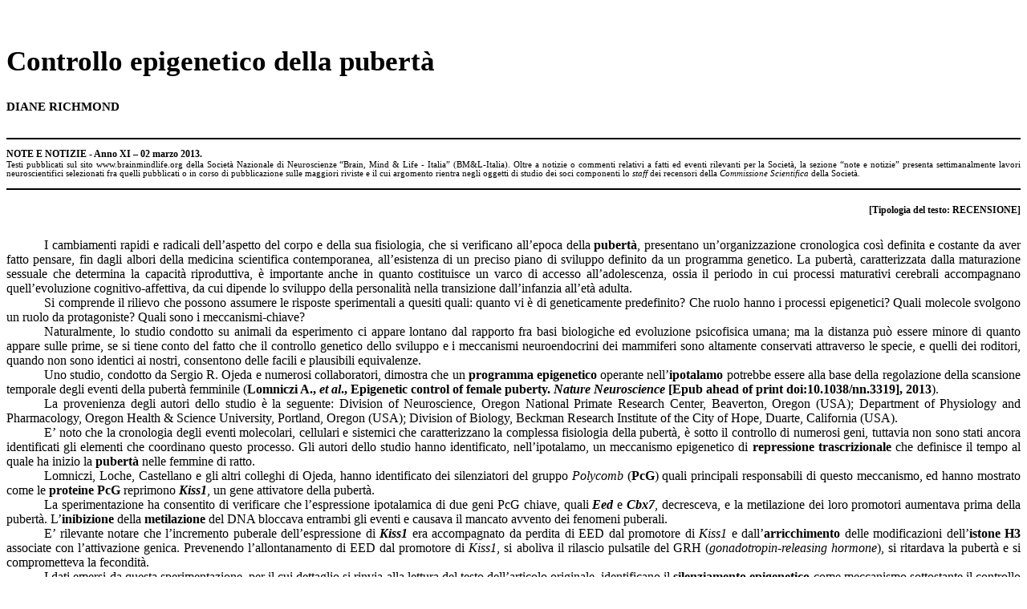

--- FILE ---
content_type: text/html
request_url: http://brainmindlife.org/20130302-puberta.htm
body_size: 8463
content:
<html xmlns:v="urn:schemas-microsoft-com:vml"
xmlns:o="urn:schemas-microsoft-com:office:office"
xmlns:w="urn:schemas-microsoft-com:office:word"
xmlns:m="http://schemas.microsoft.com/office/2004/12/omml"
xmlns="http://www.w3.org/TR/REC-html40">

<head>
<meta http-equiv=Content-Type content="text/html; charset=windows-1252">
<meta name=ProgId content=Word.Document>
<meta name=Generator content="Microsoft Word 14">
<meta name=Originator content="Microsoft Word 14">
<link rel=File-List href="20130302-puberta_file/filelist.xml">
<!--[if gte mso 9]><xml>
 <o:DocumentProperties>
  <o:Revision>2</o:Revision>
  <o:TotalTime>208</o:TotalTime>
  <o:Created>2013-03-01T23:46:00Z</o:Created>
  <o:LastSaved>2013-03-01T23:46:00Z</o:LastSaved>
  <o:Pages>2</o:Pages>
  <o:Words>731</o:Words>
  <o:Characters>4170</o:Characters>
  <o:Lines>34</o:Lines>
  <o:Paragraphs>9</o:Paragraphs>
  <o:CharactersWithSpaces>4892</o:CharactersWithSpaces>
  <o:Version>14.00</o:Version>
 </o:DocumentProperties>
 <o:OfficeDocumentSettings>
  <o:TargetScreenSize>800x600</o:TargetScreenSize>
 </o:OfficeDocumentSettings>
</xml><![endif]-->
<link rel=themeData href="20130302-puberta_file/themedata.thmx">
<link rel=colorSchemeMapping href="20130302-puberta_file/colorschememapping.xml">
<!--[if gte mso 9]><xml>
 <w:WordDocument>
  <w:SpellingState>Clean</w:SpellingState>
  <w:TrackMoves>false</w:TrackMoves>
  <w:TrackFormatting/>
  <w:HyphenationZone>14</w:HyphenationZone>
  <w:PunctuationKerning/>
  <w:ValidateAgainstSchemas/>
  <w:SaveIfXMLInvalid>false</w:SaveIfXMLInvalid>
  <w:IgnoreMixedContent>false</w:IgnoreMixedContent>
  <w:AlwaysShowPlaceholderText>false</w:AlwaysShowPlaceholderText>
  <w:DoNotPromoteQF/>
  <w:LidThemeOther>IT</w:LidThemeOther>
  <w:LidThemeAsian>X-NONE</w:LidThemeAsian>
  <w:LidThemeComplexScript>X-NONE</w:LidThemeComplexScript>
  <w:Compatibility>
   <w:BreakWrappedTables/>
   <w:SnapToGridInCell/>
   <w:WrapTextWithPunct/>
   <w:UseAsianBreakRules/>
   <w:DontGrowAutofit/>
   <w:DontUseIndentAsNumberingTabStop/>
   <w:FELineBreak11/>
   <w:WW11IndentRules/>
   <w:DontAutofitConstrainedTables/>
   <w:AutofitLikeWW11/>
   <w:HangulWidthLikeWW11/>
   <w:UseNormalStyleForList/>
   <w:DontVertAlignCellWithSp/>
   <w:DontBreakConstrainedForcedTables/>
   <w:DontVertAlignInTxbx/>
   <w:Word11KerningPairs/>
   <w:CachedColBalance/>
  </w:Compatibility>
  <w:BrowserLevel>MicrosoftInternetExplorer4</w:BrowserLevel>
  <m:mathPr>
   <m:mathFont m:val="Cambria Math"/>
   <m:brkBin m:val="before"/>
   <m:brkBinSub m:val="&#45;-"/>
   <m:smallFrac m:val="off"/>
   <m:dispDef/>
   <m:lMargin m:val="0"/>
   <m:rMargin m:val="0"/>
   <m:defJc m:val="centerGroup"/>
   <m:wrapIndent m:val="1440"/>
   <m:intLim m:val="subSup"/>
   <m:naryLim m:val="undOvr"/>
  </m:mathPr></w:WordDocument>
</xml><![endif]--><!--[if gte mso 9]><xml>
 <w:LatentStyles DefLockedState="false" DefUnhideWhenUsed="true"
  DefSemiHidden="true" DefQFormat="false" DefPriority="99"
  LatentStyleCount="267">
  <w:LsdException Locked="false" Priority="0" SemiHidden="false"
   UnhideWhenUsed="false" QFormat="true" Name="Normal"/>
  <w:LsdException Locked="false" Priority="0" SemiHidden="false"
   UnhideWhenUsed="false" QFormat="true" Name="heading 1"/>
  <w:LsdException Locked="false" Priority="9" QFormat="true" Name="heading 2"/>
  <w:LsdException Locked="false" Priority="9" QFormat="true" Name="heading 3"/>
  <w:LsdException Locked="false" Priority="9" QFormat="true" Name="heading 4"/>
  <w:LsdException Locked="false" Priority="9" QFormat="true" Name="heading 5"/>
  <w:LsdException Locked="false" Priority="9" QFormat="true" Name="heading 6"/>
  <w:LsdException Locked="false" Priority="9" QFormat="true" Name="heading 7"/>
  <w:LsdException Locked="false" Priority="9" QFormat="true" Name="heading 8"/>
  <w:LsdException Locked="false" Priority="9" QFormat="true" Name="heading 9"/>
  <w:LsdException Locked="false" Priority="39" Name="toc 1"/>
  <w:LsdException Locked="false" Priority="39" Name="toc 2"/>
  <w:LsdException Locked="false" Priority="39" Name="toc 3"/>
  <w:LsdException Locked="false" Priority="39" Name="toc 4"/>
  <w:LsdException Locked="false" Priority="39" Name="toc 5"/>
  <w:LsdException Locked="false" Priority="39" Name="toc 6"/>
  <w:LsdException Locked="false" Priority="39" Name="toc 7"/>
  <w:LsdException Locked="false" Priority="39" Name="toc 8"/>
  <w:LsdException Locked="false" Priority="39" Name="toc 9"/>
  <w:LsdException Locked="false" Priority="35" QFormat="true" Name="caption"/>
  <w:LsdException Locked="false" Priority="10" SemiHidden="false"
   UnhideWhenUsed="false" QFormat="true" Name="Title"/>
  <w:LsdException Locked="false" Priority="1" Name="Default Paragraph Font"/>
  <w:LsdException Locked="false" Priority="0" Name="Body Text"/>
  <w:LsdException Locked="false" Priority="11" SemiHidden="false"
   UnhideWhenUsed="false" QFormat="true" Name="Subtitle"/>
  <w:LsdException Locked="false" Priority="0" Name="Hyperlink"/>
  <w:LsdException Locked="false" Priority="22" SemiHidden="false"
   UnhideWhenUsed="false" QFormat="true" Name="Strong"/>
  <w:LsdException Locked="false" Priority="20" SemiHidden="false"
   UnhideWhenUsed="false" QFormat="true" Name="Emphasis"/>
  <w:LsdException Locked="false" Priority="59" SemiHidden="false"
   UnhideWhenUsed="false" Name="Table Grid"/>
  <w:LsdException Locked="false" UnhideWhenUsed="false" Name="Placeholder Text"/>
  <w:LsdException Locked="false" Priority="1" SemiHidden="false"
   UnhideWhenUsed="false" QFormat="true" Name="No Spacing"/>
  <w:LsdException Locked="false" Priority="60" SemiHidden="false"
   UnhideWhenUsed="false" Name="Light Shading"/>
  <w:LsdException Locked="false" Priority="61" SemiHidden="false"
   UnhideWhenUsed="false" Name="Light List"/>
  <w:LsdException Locked="false" Priority="62" SemiHidden="false"
   UnhideWhenUsed="false" Name="Light Grid"/>
  <w:LsdException Locked="false" Priority="63" SemiHidden="false"
   UnhideWhenUsed="false" Name="Medium Shading 1"/>
  <w:LsdException Locked="false" Priority="64" SemiHidden="false"
   UnhideWhenUsed="false" Name="Medium Shading 2"/>
  <w:LsdException Locked="false" Priority="65" SemiHidden="false"
   UnhideWhenUsed="false" Name="Medium List 1"/>
  <w:LsdException Locked="false" Priority="66" SemiHidden="false"
   UnhideWhenUsed="false" Name="Medium List 2"/>
  <w:LsdException Locked="false" Priority="67" SemiHidden="false"
   UnhideWhenUsed="false" Name="Medium Grid 1"/>
  <w:LsdException Locked="false" Priority="68" SemiHidden="false"
   UnhideWhenUsed="false" Name="Medium Grid 2"/>
  <w:LsdException Locked="false" Priority="69" SemiHidden="false"
   UnhideWhenUsed="false" Name="Medium Grid 3"/>
  <w:LsdException Locked="false" Priority="70" SemiHidden="false"
   UnhideWhenUsed="false" Name="Dark List"/>
  <w:LsdException Locked="false" Priority="71" SemiHidden="false"
   UnhideWhenUsed="false" Name="Colorful Shading"/>
  <w:LsdException Locked="false" Priority="72" SemiHidden="false"
   UnhideWhenUsed="false" Name="Colorful List"/>
  <w:LsdException Locked="false" Priority="73" SemiHidden="false"
   UnhideWhenUsed="false" Name="Colorful Grid"/>
  <w:LsdException Locked="false" Priority="60" SemiHidden="false"
   UnhideWhenUsed="false" Name="Light Shading Accent 1"/>
  <w:LsdException Locked="false" Priority="61" SemiHidden="false"
   UnhideWhenUsed="false" Name="Light List Accent 1"/>
  <w:LsdException Locked="false" Priority="62" SemiHidden="false"
   UnhideWhenUsed="false" Name="Light Grid Accent 1"/>
  <w:LsdException Locked="false" Priority="63" SemiHidden="false"
   UnhideWhenUsed="false" Name="Medium Shading 1 Accent 1"/>
  <w:LsdException Locked="false" Priority="64" SemiHidden="false"
   UnhideWhenUsed="false" Name="Medium Shading 2 Accent 1"/>
  <w:LsdException Locked="false" Priority="65" SemiHidden="false"
   UnhideWhenUsed="false" Name="Medium List 1 Accent 1"/>
  <w:LsdException Locked="false" UnhideWhenUsed="false" Name="Revision"/>
  <w:LsdException Locked="false" Priority="34" SemiHidden="false"
   UnhideWhenUsed="false" QFormat="true" Name="List Paragraph"/>
  <w:LsdException Locked="false" Priority="29" SemiHidden="false"
   UnhideWhenUsed="false" QFormat="true" Name="Quote"/>
  <w:LsdException Locked="false" Priority="30" SemiHidden="false"
   UnhideWhenUsed="false" QFormat="true" Name="Intense Quote"/>
  <w:LsdException Locked="false" Priority="66" SemiHidden="false"
   UnhideWhenUsed="false" Name="Medium List 2 Accent 1"/>
  <w:LsdException Locked="false" Priority="67" SemiHidden="false"
   UnhideWhenUsed="false" Name="Medium Grid 1 Accent 1"/>
  <w:LsdException Locked="false" Priority="68" SemiHidden="false"
   UnhideWhenUsed="false" Name="Medium Grid 2 Accent 1"/>
  <w:LsdException Locked="false" Priority="69" SemiHidden="false"
   UnhideWhenUsed="false" Name="Medium Grid 3 Accent 1"/>
  <w:LsdException Locked="false" Priority="70" SemiHidden="false"
   UnhideWhenUsed="false" Name="Dark List Accent 1"/>
  <w:LsdException Locked="false" Priority="71" SemiHidden="false"
   UnhideWhenUsed="false" Name="Colorful Shading Accent 1"/>
  <w:LsdException Locked="false" Priority="72" SemiHidden="false"
   UnhideWhenUsed="false" Name="Colorful List Accent 1"/>
  <w:LsdException Locked="false" Priority="73" SemiHidden="false"
   UnhideWhenUsed="false" Name="Colorful Grid Accent 1"/>
  <w:LsdException Locked="false" Priority="60" SemiHidden="false"
   UnhideWhenUsed="false" Name="Light Shading Accent 2"/>
  <w:LsdException Locked="false" Priority="61" SemiHidden="false"
   UnhideWhenUsed="false" Name="Light List Accent 2"/>
  <w:LsdException Locked="false" Priority="62" SemiHidden="false"
   UnhideWhenUsed="false" Name="Light Grid Accent 2"/>
  <w:LsdException Locked="false" Priority="63" SemiHidden="false"
   UnhideWhenUsed="false" Name="Medium Shading 1 Accent 2"/>
  <w:LsdException Locked="false" Priority="64" SemiHidden="false"
   UnhideWhenUsed="false" Name="Medium Shading 2 Accent 2"/>
  <w:LsdException Locked="false" Priority="65" SemiHidden="false"
   UnhideWhenUsed="false" Name="Medium List 1 Accent 2"/>
  <w:LsdException Locked="false" Priority="66" SemiHidden="false"
   UnhideWhenUsed="false" Name="Medium List 2 Accent 2"/>
  <w:LsdException Locked="false" Priority="67" SemiHidden="false"
   UnhideWhenUsed="false" Name="Medium Grid 1 Accent 2"/>
  <w:LsdException Locked="false" Priority="68" SemiHidden="false"
   UnhideWhenUsed="false" Name="Medium Grid 2 Accent 2"/>
  <w:LsdException Locked="false" Priority="69" SemiHidden="false"
   UnhideWhenUsed="false" Name="Medium Grid 3 Accent 2"/>
  <w:LsdException Locked="false" Priority="70" SemiHidden="false"
   UnhideWhenUsed="false" Name="Dark List Accent 2"/>
  <w:LsdException Locked="false" Priority="71" SemiHidden="false"
   UnhideWhenUsed="false" Name="Colorful Shading Accent 2"/>
  <w:LsdException Locked="false" Priority="72" SemiHidden="false"
   UnhideWhenUsed="false" Name="Colorful List Accent 2"/>
  <w:LsdException Locked="false" Priority="73" SemiHidden="false"
   UnhideWhenUsed="false" Name="Colorful Grid Accent 2"/>
  <w:LsdException Locked="false" Priority="60" SemiHidden="false"
   UnhideWhenUsed="false" Name="Light Shading Accent 3"/>
  <w:LsdException Locked="false" Priority="61" SemiHidden="false"
   UnhideWhenUsed="false" Name="Light List Accent 3"/>
  <w:LsdException Locked="false" Priority="62" SemiHidden="false"
   UnhideWhenUsed="false" Name="Light Grid Accent 3"/>
  <w:LsdException Locked="false" Priority="63" SemiHidden="false"
   UnhideWhenUsed="false" Name="Medium Shading 1 Accent 3"/>
  <w:LsdException Locked="false" Priority="64" SemiHidden="false"
   UnhideWhenUsed="false" Name="Medium Shading 2 Accent 3"/>
  <w:LsdException Locked="false" Priority="65" SemiHidden="false"
   UnhideWhenUsed="false" Name="Medium List 1 Accent 3"/>
  <w:LsdException Locked="false" Priority="66" SemiHidden="false"
   UnhideWhenUsed="false" Name="Medium List 2 Accent 3"/>
  <w:LsdException Locked="false" Priority="67" SemiHidden="false"
   UnhideWhenUsed="false" Name="Medium Grid 1 Accent 3"/>
  <w:LsdException Locked="false" Priority="68" SemiHidden="false"
   UnhideWhenUsed="false" Name="Medium Grid 2 Accent 3"/>
  <w:LsdException Locked="false" Priority="69" SemiHidden="false"
   UnhideWhenUsed="false" Name="Medium Grid 3 Accent 3"/>
  <w:LsdException Locked="false" Priority="70" SemiHidden="false"
   UnhideWhenUsed="false" Name="Dark List Accent 3"/>
  <w:LsdException Locked="false" Priority="71" SemiHidden="false"
   UnhideWhenUsed="false" Name="Colorful Shading Accent 3"/>
  <w:LsdException Locked="false" Priority="72" SemiHidden="false"
   UnhideWhenUsed="false" Name="Colorful List Accent 3"/>
  <w:LsdException Locked="false" Priority="73" SemiHidden="false"
   UnhideWhenUsed="false" Name="Colorful Grid Accent 3"/>
  <w:LsdException Locked="false" Priority="60" SemiHidden="false"
   UnhideWhenUsed="false" Name="Light Shading Accent 4"/>
  <w:LsdException Locked="false" Priority="61" SemiHidden="false"
   UnhideWhenUsed="false" Name="Light List Accent 4"/>
  <w:LsdException Locked="false" Priority="62" SemiHidden="false"
   UnhideWhenUsed="false" Name="Light Grid Accent 4"/>
  <w:LsdException Locked="false" Priority="63" SemiHidden="false"
   UnhideWhenUsed="false" Name="Medium Shading 1 Accent 4"/>
  <w:LsdException Locked="false" Priority="64" SemiHidden="false"
   UnhideWhenUsed="false" Name="Medium Shading 2 Accent 4"/>
  <w:LsdException Locked="false" Priority="65" SemiHidden="false"
   UnhideWhenUsed="false" Name="Medium List 1 Accent 4"/>
  <w:LsdException Locked="false" Priority="66" SemiHidden="false"
   UnhideWhenUsed="false" Name="Medium List 2 Accent 4"/>
  <w:LsdException Locked="false" Priority="67" SemiHidden="false"
   UnhideWhenUsed="false" Name="Medium Grid 1 Accent 4"/>
  <w:LsdException Locked="false" Priority="68" SemiHidden="false"
   UnhideWhenUsed="false" Name="Medium Grid 2 Accent 4"/>
  <w:LsdException Locked="false" Priority="69" SemiHidden="false"
   UnhideWhenUsed="false" Name="Medium Grid 3 Accent 4"/>
  <w:LsdException Locked="false" Priority="70" SemiHidden="false"
   UnhideWhenUsed="false" Name="Dark List Accent 4"/>
  <w:LsdException Locked="false" Priority="71" SemiHidden="false"
   UnhideWhenUsed="false" Name="Colorful Shading Accent 4"/>
  <w:LsdException Locked="false" Priority="72" SemiHidden="false"
   UnhideWhenUsed="false" Name="Colorful List Accent 4"/>
  <w:LsdException Locked="false" Priority="73" SemiHidden="false"
   UnhideWhenUsed="false" Name="Colorful Grid Accent 4"/>
  <w:LsdException Locked="false" Priority="60" SemiHidden="false"
   UnhideWhenUsed="false" Name="Light Shading Accent 5"/>
  <w:LsdException Locked="false" Priority="61" SemiHidden="false"
   UnhideWhenUsed="false" Name="Light List Accent 5"/>
  <w:LsdException Locked="false" Priority="62" SemiHidden="false"
   UnhideWhenUsed="false" Name="Light Grid Accent 5"/>
  <w:LsdException Locked="false" Priority="63" SemiHidden="false"
   UnhideWhenUsed="false" Name="Medium Shading 1 Accent 5"/>
  <w:LsdException Locked="false" Priority="64" SemiHidden="false"
   UnhideWhenUsed="false" Name="Medium Shading 2 Accent 5"/>
  <w:LsdException Locked="false" Priority="65" SemiHidden="false"
   UnhideWhenUsed="false" Name="Medium List 1 Accent 5"/>
  <w:LsdException Locked="false" Priority="66" SemiHidden="false"
   UnhideWhenUsed="false" Name="Medium List 2 Accent 5"/>
  <w:LsdException Locked="false" Priority="67" SemiHidden="false"
   UnhideWhenUsed="false" Name="Medium Grid 1 Accent 5"/>
  <w:LsdException Locked="false" Priority="68" SemiHidden="false"
   UnhideWhenUsed="false" Name="Medium Grid 2 Accent 5"/>
  <w:LsdException Locked="false" Priority="69" SemiHidden="false"
   UnhideWhenUsed="false" Name="Medium Grid 3 Accent 5"/>
  <w:LsdException Locked="false" Priority="70" SemiHidden="false"
   UnhideWhenUsed="false" Name="Dark List Accent 5"/>
  <w:LsdException Locked="false" Priority="71" SemiHidden="false"
   UnhideWhenUsed="false" Name="Colorful Shading Accent 5"/>
  <w:LsdException Locked="false" Priority="72" SemiHidden="false"
   UnhideWhenUsed="false" Name="Colorful List Accent 5"/>
  <w:LsdException Locked="false" Priority="73" SemiHidden="false"
   UnhideWhenUsed="false" Name="Colorful Grid Accent 5"/>
  <w:LsdException Locked="false" Priority="60" SemiHidden="false"
   UnhideWhenUsed="false" Name="Light Shading Accent 6"/>
  <w:LsdException Locked="false" Priority="61" SemiHidden="false"
   UnhideWhenUsed="false" Name="Light List Accent 6"/>
  <w:LsdException Locked="false" Priority="62" SemiHidden="false"
   UnhideWhenUsed="false" Name="Light Grid Accent 6"/>
  <w:LsdException Locked="false" Priority="63" SemiHidden="false"
   UnhideWhenUsed="false" Name="Medium Shading 1 Accent 6"/>
  <w:LsdException Locked="false" Priority="64" SemiHidden="false"
   UnhideWhenUsed="false" Name="Medium Shading 2 Accent 6"/>
  <w:LsdException Locked="false" Priority="65" SemiHidden="false"
   UnhideWhenUsed="false" Name="Medium List 1 Accent 6"/>
  <w:LsdException Locked="false" Priority="66" SemiHidden="false"
   UnhideWhenUsed="false" Name="Medium List 2 Accent 6"/>
  <w:LsdException Locked="false" Priority="67" SemiHidden="false"
   UnhideWhenUsed="false" Name="Medium Grid 1 Accent 6"/>
  <w:LsdException Locked="false" Priority="68" SemiHidden="false"
   UnhideWhenUsed="false" Name="Medium Grid 2 Accent 6"/>
  <w:LsdException Locked="false" Priority="69" SemiHidden="false"
   UnhideWhenUsed="false" Name="Medium Grid 3 Accent 6"/>
  <w:LsdException Locked="false" Priority="70" SemiHidden="false"
   UnhideWhenUsed="false" Name="Dark List Accent 6"/>
  <w:LsdException Locked="false" Priority="71" SemiHidden="false"
   UnhideWhenUsed="false" Name="Colorful Shading Accent 6"/>
  <w:LsdException Locked="false" Priority="72" SemiHidden="false"
   UnhideWhenUsed="false" Name="Colorful List Accent 6"/>
  <w:LsdException Locked="false" Priority="73" SemiHidden="false"
   UnhideWhenUsed="false" Name="Colorful Grid Accent 6"/>
  <w:LsdException Locked="false" Priority="19" SemiHidden="false"
   UnhideWhenUsed="false" QFormat="true" Name="Subtle Emphasis"/>
  <w:LsdException Locked="false" Priority="21" SemiHidden="false"
   UnhideWhenUsed="false" QFormat="true" Name="Intense Emphasis"/>
  <w:LsdException Locked="false" Priority="31" SemiHidden="false"
   UnhideWhenUsed="false" QFormat="true" Name="Subtle Reference"/>
  <w:LsdException Locked="false" Priority="32" SemiHidden="false"
   UnhideWhenUsed="false" QFormat="true" Name="Intense Reference"/>
  <w:LsdException Locked="false" Priority="33" SemiHidden="false"
   UnhideWhenUsed="false" QFormat="true" Name="Book Title"/>
  <w:LsdException Locked="false" Priority="37" Name="Bibliography"/>
  <w:LsdException Locked="false" Priority="39" QFormat="true" Name="TOC Heading"/>
 </w:LatentStyles>
</xml><![endif]-->
<style>
<!--
 /* Font Definitions */
 @font-face
	{font-family:Calibri;
	panose-1:2 15 5 2 2 2 4 3 2 4;
	mso-font-charset:0;
	mso-generic-font-family:swiss;
	mso-font-pitch:variable;
	mso-font-signature:-536870145 1073786111 1 0 415 0;}
@font-face
	{font-family:"Engravers MT";
	mso-font-charset:0;
	mso-generic-font-family:roman;
	mso-font-pitch:variable;
	mso-font-signature:3 0 0 0 1 0;}
 /* Style Definitions */
 p.MsoNormal, li.MsoNormal, div.MsoNormal
	{mso-style-unhide:no;
	mso-style-qformat:yes;
	mso-style-parent:"";
	margin:0cm;
	margin-bottom:.0001pt;
	mso-pagination:widow-orphan;
	font-size:12.0pt;
	font-family:"Times New Roman","serif";
	mso-fareast-font-family:"Times New Roman";
	mso-bidi-font-family:"Times New Roman";}
h1
	{mso-style-unhide:no;
	mso-style-qformat:yes;
	mso-style-link:"Titolo 1 Carattere";
	mso-style-next:Normale;
	margin:0cm;
	margin-bottom:.0001pt;
	text-align:right;
	text-indent:36.0pt;
	mso-pagination:widow-orphan;
	page-break-after:avoid;
	mso-outline-level:1;
	font-size:12.0pt;
	font-family:"Times New Roman","serif";
	mso-fareast-font-family:"Times New Roman";
	color:navy;
	mso-font-kerning:0pt;
	font-style:italic;}
p.MsoBodyText, li.MsoBodyText, div.MsoBodyText
	{mso-style-noshow:yes;
	mso-style-unhide:no;
	mso-style-link:"Corpo del testo Carattere";
	margin:0cm;
	margin-bottom:.0001pt;
	text-align:center;
	mso-pagination:widow-orphan;
	font-size:26.0pt;
	mso-bidi-font-size:12.0pt;
	font-family:"Engravers MT","serif";
	mso-fareast-font-family:"Times New Roman";
	mso-bidi-font-family:"Times New Roman";
	color:navy;
	mso-ansi-language:EN-GB;
	font-weight:bold;}
p.MsoBodyTextIndent, li.MsoBodyTextIndent, div.MsoBodyTextIndent
	{mso-style-priority:99;
	mso-style-unhide:no;
	mso-style-link:"Rientro corpo del testo Carattere";
	margin:0cm;
	margin-bottom:.0001pt;
	text-align:justify;
	text-indent:36.0pt;
	mso-pagination:widow-orphan;
	font-size:12.0pt;
	font-family:"Times New Roman","serif";
	mso-fareast-font-family:"Times New Roman";
	mso-bidi-font-family:"Times New Roman";
	color:navy;
	font-weight:bold;}
a:link, span.MsoHyperlink
	{mso-style-noshow:yes;
	mso-style-unhide:no;
	color:blue;
	text-decoration:underline;
	text-underline:single;}
a:visited, span.MsoHyperlinkFollowed
	{mso-style-noshow:yes;
	mso-style-priority:99;
	color:purple;
	mso-themecolor:followedhyperlink;
	text-decoration:underline;
	text-underline:single;}
span.Titolo1Carattere
	{mso-style-name:"Titolo 1 Carattere";
	mso-style-unhide:no;
	mso-style-locked:yes;
	mso-style-link:"Titolo 1";
	mso-ansi-font-size:12.0pt;
	mso-bidi-font-size:12.0pt;
	font-family:"Times New Roman","serif";
	mso-ascii-font-family:"Times New Roman";
	mso-fareast-font-family:"Times New Roman";
	mso-hansi-font-family:"Times New Roman";
	mso-bidi-font-family:"Times New Roman";
	color:navy;
	mso-fareast-language:IT;
	font-weight:bold;
	font-style:italic;}
span.CorpodeltestoCarattere
	{mso-style-name:"Corpo del testo Carattere";
	mso-style-noshow:yes;
	mso-style-unhide:no;
	mso-style-locked:yes;
	mso-style-link:"Corpo del testo";
	mso-ansi-font-size:26.0pt;
	mso-bidi-font-size:12.0pt;
	font-family:"Engravers MT","serif";
	mso-ascii-font-family:"Engravers MT";
	mso-fareast-font-family:"Times New Roman";
	mso-hansi-font-family:"Engravers MT";
	mso-bidi-font-family:"Times New Roman";
	color:navy;
	mso-ansi-language:EN-GB;
	mso-fareast-language:IT;
	font-weight:bold;}
span.RientrocorpodeltestoCarattere
	{mso-style-name:"Rientro corpo del testo Carattere";
	mso-style-priority:99;
	mso-style-unhide:no;
	mso-style-locked:yes;
	mso-style-link:"Rientro corpo del testo";
	mso-ansi-font-size:12.0pt;
	mso-bidi-font-size:12.0pt;
	font-family:"Times New Roman","serif";
	mso-ascii-font-family:"Times New Roman";
	mso-fareast-font-family:"Times New Roman";
	mso-hansi-font-family:"Times New Roman";
	mso-bidi-font-family:"Times New Roman";
	color:navy;
	mso-fareast-language:IT;
	font-weight:bold;}
span.SpellE
	{mso-style-name:"";
	mso-spl-e:yes;}
.MsoChpDefault
	{mso-style-type:export-only;
	mso-default-props:yes;
	mso-ascii-font-family:Calibri;
	mso-fareast-font-family:Calibri;
	mso-hansi-font-family:Calibri;}
 /* Page Definitions */
 @page
	{mso-footnote-separator:url("20130302-puberta_file/header.htm") fs;
	mso-footnote-continuation-separator:url("20130302-puberta_file/header.htm") fcs;
	mso-endnote-separator:url("20130302-puberta_file/header.htm") es;
	mso-endnote-continuation-separator:url("20130302-puberta_file/header.htm") ecs;}
@page WordSection1
	{size:595.3pt 841.9pt;
	margin:70.85pt 2.0cm 2.0cm 2.0cm;
	mso-header-margin:35.4pt;
	mso-footer-margin:35.4pt;
	mso-paper-source:0;}
div.WordSection1
	{page:WordSection1;}
-->
</style>
<!--[if gte mso 10]>
<style>
 /* Style Definitions */
 table.MsoNormalTable
	{mso-style-name:"Tabella normale";
	mso-tstyle-rowband-size:0;
	mso-tstyle-colband-size:0;
	mso-style-noshow:yes;
	mso-style-priority:99;
	mso-style-qformat:yes;
	mso-style-parent:"";
	mso-padding-alt:0cm 5.4pt 0cm 5.4pt;
	mso-para-margin:0cm;
	mso-para-margin-bottom:.0001pt;
	mso-pagination:widow-orphan;
	font-size:10.0pt;
	font-family:"Calibri","sans-serif";}
</style>
<![endif]--><!--[if gte mso 9]><xml>
 <o:shapedefaults v:ext="edit" spidmax="2050"/>
</xml><![endif]--><!--[if gte mso 9]><xml>
 <o:shapelayout v:ext="edit">
  <o:idmap v:ext="edit" data="1"/>
 </o:shapelayout></xml><![endif]-->
</head>

<body lang=IT link=blue vlink=purple style='tab-interval:35.4pt'>

<div class=WordSection1>

<p class=MsoBodyText align=left style='text-align:left'><span style='font-size:
9.0pt;font-family:"Times New Roman","serif";color:windowtext;mso-ansi-language:
IT'><o:p>&nbsp;</o:p></span></p>

<p class=MsoBodyText align=left style='text-align:left'><span style='font-size:
10.0pt;font-family:"Times New Roman","serif";color:windowtext;mso-ansi-language:
IT'><o:p>&nbsp;</o:p></span></p>

<p class=MsoBodyText align=left style='text-align:left'><span style='font-size:
12.0pt;font-family:"Times New Roman","serif";color:windowtext;mso-ansi-language:
IT'><o:p>&nbsp;</o:p></span></p>

<p class=MsoBodyText align=left style='text-align:left'><span style='mso-bidi-font-size:
26.0pt;font-family:"Times New Roman","serif";color:windowtext;mso-ansi-language:
IT'>Controllo epigenetico della pubertà</span><span style='font-size:12.0pt;
font-family:"Times New Roman","serif";color:windowtext;mso-ansi-language:IT'><o:p></o:p></span></p>

<p class=MsoBodyText align=left style='text-align:left'><span style='font-size:
12.0pt;font-family:"Times New Roman","serif";color:windowtext;mso-ansi-language:
IT;mso-bidi-font-weight:normal'><o:p>&nbsp;</o:p></span></p>

<p class=MsoBodyText align=left style='text-align:left'><span style='font-size:
8.0pt;font-family:"Times New Roman","serif";color:windowtext;mso-ansi-language:
IT;mso-bidi-font-weight:normal'><o:p>&nbsp;</o:p></span></p>

<p class=MsoBodyText align=left style='text-align:left'><span style='font-size:
11.0pt;font-family:"Times New Roman","serif";color:windowtext;mso-ansi-language:
IT;mso-bidi-font-weight:normal'>DIANE RICHMOND<o:p></o:p></span></p>

<div style='mso-element:para-border-div;border:none;border-bottom:solid windowtext 1.5pt;
padding:0cm 0cm 1.0pt 0cm'>

<p class=MsoBodyText align=left style='text-align:left;border:none;mso-border-bottom-alt:
solid windowtext 1.5pt;padding:0cm;mso-padding-alt:0cm 0cm 1.0pt 0cm'><span
style='font-size:8.0pt;font-family:"Times New Roman","serif";color:windowtext;
mso-ansi-language:IT;mso-bidi-font-weight:normal'><o:p>&nbsp;</o:p></span></p>

<p class=MsoBodyText align=left style='text-align:left;border:none;mso-border-bottom-alt:
solid windowtext 1.5pt;padding:0cm;mso-padding-alt:0cm 0cm 1.0pt 0cm'><span
style='font-size:12.0pt;font-family:"Times New Roman","serif";color:windowtext;
mso-ansi-language:IT;mso-bidi-font-weight:normal'><o:p>&nbsp;</o:p></span></p>

</div>

<p class=MsoBodyText align=left style='text-align:left'><span style='font-size:
8.0pt;font-family:"Times New Roman","serif";color:windowtext;mso-ansi-language:
IT;mso-bidi-font-weight:normal'><o:p>&nbsp;</o:p></span></p>

<p class=MsoBodyText style='text-align:justify'><span style='font-size:9.0pt;
font-family:"Times New Roman","serif";color:windowtext;mso-ansi-language:IT'>NOTE
E NOTIZIE - Anno XI – 02 marzo 2013.<o:p></o:p></span></p>

<p class=MsoBodyText style='text-align:justify'><span style='font-size:8.0pt;
font-family:"Times New Roman","serif";color:windowtext;mso-ansi-language:IT;
font-weight:normal;mso-bidi-font-weight:bold'>Testi pubblicati sul sito
www.brainmindlife.org della Società Nazionale di Neuroscienze “Brain, Mind
&amp; Life - Italia” (BM&amp;L-Italia). Oltre a notizie o commenti relativi a
fatti ed eventi rilevanti per la Società, la sezione “note e notizie” presenta
settimanalmente lavori neuroscientifici selezionati fra quelli pubblicati o in
corso di pubblicazione sulle maggiori riviste e il cui argomento rientra negli
oggetti di studio dei soci componenti lo <i style='mso-bidi-font-style:normal'>staff</i>
dei recensori della <i style='mso-bidi-font-style:normal'>Commissione
Scientifica</i> della Società.<o:p></o:p></span></p>

<div style='mso-element:para-border-div;border:none;border-bottom:solid windowtext 1.5pt;
padding:0cm 0cm 1.0pt 0cm'>

<p class=MsoBodyText align=left style='text-align:left;border:none;mso-border-bottom-alt:
solid windowtext 1.5pt;padding:0cm;mso-padding-alt:0cm 0cm 1.0pt 0cm'><span
style='font-size:8.0pt;font-family:"Times New Roman","serif";color:windowtext;
mso-ansi-language:IT;mso-bidi-font-weight:normal'><o:p>&nbsp;</o:p></span></p>

</div>

<p class=MsoBodyText align=left style='text-align:left'><span style='font-size:
12.0pt;font-family:"Times New Roman","serif";color:windowtext;mso-ansi-language:
IT;mso-bidi-font-weight:normal'><o:p>&nbsp;</o:p></span></p>

<p class=MsoBodyText align=right style='text-align:right'><span
style='font-size:9.0pt;font-family:"Times New Roman","serif";color:windowtext;
mso-ansi-language:IT;mso-bidi-font-weight:normal'>[Tipologia del testo:
RECENSIONE]<o:p></o:p></span></p>

<p class=MsoBodyTextIndent><span style='font-size:18.0pt;color:windowtext;
font-weight:normal'><o:p>&nbsp;</o:p></span></p>

<p class=MsoNormal style='text-align:justify;text-indent:35.45pt'>I cambiamenti
rapidi e radicali dell’aspetto del corpo e della sua fisiologia, che si
verificano all’epoca della <b style='mso-bidi-font-weight:normal'>pubertà</b>,
presentano un’organizzazione cronologica così definita e costante da aver fatto
pensare, fin dagli albori della medicina scientifica contemporanea,
all’esistenza di un preciso piano di sviluppo definito da un programma genetico.
La pubertà, caratterizzata dalla maturazione sessuale che determina la capacità
riproduttiva, è importante anche in quanto costituisce un varco di accesso
all’adolescenza, ossia il periodo in cui processi maturativi cerebrali
accompagnano quell’evoluzione cognitivo-affettiva, da cui dipende lo sviluppo
della personalità nella transizione dall’infanzia all’età adulta. </p>

<p class=MsoNormal style='text-align:justify;text-indent:35.45pt'>Si comprende
il rilievo che possono assumere le risposte sperimentali a quesiti quali:
quanto vi è di geneticamente predefinito? Che ruolo hanno i processi epigenetici?
Quali molecole svolgono un ruolo da protagoniste? Quali sono i
meccanismi-chiave?</p>

<p class=MsoNormal style='text-align:justify;text-indent:35.45pt'>Naturalmente,
lo studio condotto su animali da esperimento ci appare lontano dal rapporto fra
basi biologiche ed evoluzione psicofisica umana; ma la distanza può essere
minore di quanto appare sulle prime, se si tiene conto del fatto che il
controllo genetico dello sviluppo e i meccanismi neuroendocrini dei mammiferi
sono altamente conservati attraverso le specie, e quelli dei roditori, quando
non sono identici ai nostri, consentono delle facili e plausibili equivalenze.</p>

<p class=MsoNormal style='text-align:justify;text-indent:35.45pt'>Uno studio,
condotto da Sergio R. <span class=SpellE>Ojeda</span> e numerosi collaboratori,
dimostra che un <b style='mso-bidi-font-weight:normal'>programma epigenetico</b>
operante nell’<b style='mso-bidi-font-weight:normal'>ipotalamo</b> potrebbe
essere alla base della regolazione della scansione temporale degli eventi della
pubertà femminile (<span class=SpellE><b style='mso-bidi-font-weight:normal'>Lomniczi</b></span><b
style='mso-bidi-font-weight:normal'> A., <i style='mso-bidi-font-style:normal'>et
al</i>., <span class=SpellE>Epigenetic</span> control of <span class=SpellE>female</span>
<span class=SpellE>puberty</span>. <i style='mso-bidi-font-style:normal'>Nature
<span class=SpellE>Neuroscience</span> </i>[Epub <span class=SpellE>ahead</span>
of <span class=SpellE>print</span> doi:10.1038/nn.3319], 2013</b>).</p>

<p class=MsoNormal style='text-align:justify;text-indent:35.45pt'><span
lang=EN-US style='mso-ansi-language:EN-US'>La <span class=SpellE>provenienza</span>
<span class=SpellE>degli</span> <span class=SpellE>autori</span> <span
class=SpellE>dello</span> studio è la <span class=SpellE>seguente</span>: Division
of Neuroscience, Oregon National Primate Research Center, Beaverton, Oregon (USA);
Department of Physiology and Pharmacology, Oregon Health &amp; Science
University, Portland, Oregon (USA); Division of Biology, Beckman Research
Institute of the City of Hope, Duarte, California (USA).<o:p></o:p></span></p>

<p class=MsoNormal style='text-align:justify;text-indent:35.45pt'>E’ noto che
la cronologia degli eventi molecolari, cellulari e sistemici che caratterizzano
la complessa fisiologia della pubertà, è sotto il controllo di numerosi geni,
tuttavia non sono stati ancora identificati gli elementi che coordinano questo
processo. Gli autori dello studio hanno identificato, nell’ipotalamo, un
meccanismo epigenetico di <b style='mso-bidi-font-weight:normal'>repressione
trascrizionale</b> che definisce il tempo al quale ha inizio la <b
style='mso-bidi-font-weight:normal'>pubertà</b> nelle femmine di ratto.</p>

<p class=MsoNormal style='text-align:justify;text-indent:35.45pt'><span
class=SpellE>Lomniczi</span>, <span class=SpellE>Loche</span>, Castellano e gli
altri colleghi di <span class=SpellE>Ojeda</span>, hanno identificato dei
silenziatori del gruppo <span class=SpellE><i style='mso-bidi-font-style:normal'>Polycomb</i></span><i
style='mso-bidi-font-style:normal'> </i>(<span class=SpellE><b
style='mso-bidi-font-weight:normal'>PcG</b></span>) quali principali
responsabili di questo meccanismo, ed hanno mostrato come le <b
style='mso-bidi-font-weight:normal'>proteine <span class=SpellE>PcG</span></b>
reprimono <b style='mso-bidi-font-weight:normal'><i style='mso-bidi-font-style:
normal'>Kiss1</i></b>, un gene attivatore della pubertà.</p>

<p class=MsoNormal style='text-align:justify;text-indent:35.45pt'>La
sperimentazione ha consentito di verificare che l’espressione ipotalamica di
due geni <span class=SpellE>PcG</span> chiave, quali <span class=SpellE><b
style='mso-bidi-font-weight:normal'><i style='mso-bidi-font-style:normal'>Eed</i></b></span>
e <b style='mso-bidi-font-weight:normal'><i style='mso-bidi-font-style:normal'>Cbx7</i></b>,
decresceva, e la metilazione dei loro promotori aumentava prima della pubertà.
L’<b style='mso-bidi-font-weight:normal'>inibizione</b> della <b
style='mso-bidi-font-weight:normal'>metilazione</b> del DNA bloccava entrambi
gli eventi e causava il mancato avvento dei fenomeni puberali.</p>

<p class=MsoNormal style='text-align:justify;text-indent:35.45pt'>E’ rilevante
notare che l’incremento puberale dell’espressione di <b style='mso-bidi-font-weight:
normal'><i style='mso-bidi-font-style:normal'>Kiss1</i></b> era accompagnato da
perdita di EED dal promotore di <i style='mso-bidi-font-style:normal'>Kiss1</i>
e dall’<b style='mso-bidi-font-weight:normal'>arricchimento</b> delle
modificazioni dell’<b style='mso-bidi-font-weight:normal'>istone H3</b>
associate con l’attivazione genica. Prevenendo l’allontanamento di EED dal promotore
di <i style='mso-bidi-font-style:normal'>Kiss1</i>, si aboliva il rilascio
pulsatile del GRH (<span class=SpellE><i style='mso-bidi-font-style:normal'>gonadotropin-releasing</i></span><i
style='mso-bidi-font-style:normal'> <span class=SpellE>hormone</span></i>), si ritardava
la pubertà e si comprometteva la fecondità.</p>

<p class=MsoNormal style='text-align:justify;text-indent:35.45pt'>I dati emersi
da questa sperimentazione, per il cui dettaglio si rinvia alla lettura del
testo dell’articolo originale, identificano il <b style='mso-bidi-font-weight:
normal'>silenziamento epigenetico</b> come meccanismo sottostante il controllo
neuroendocrino della pubertà nelle femmine dei mammiferi.</p>

<p class=MsoNormal style='text-align:justify;text-indent:35.45pt'><span
style='font-size:10.0pt'><o:p>&nbsp;</o:p></span></p>

<p class=MsoBodyTextIndent><span style='font-size:10.0pt;color:windowtext;
font-weight:normal;mso-bidi-font-weight:bold'>L’autrice ringrazia il dottor
Lorenzo L. Borgia per la collaborazione alla stesura del testo e invita alla
lettura delle recensioni di lavori di argomento connesso che compaiono nelle
“Note e Notizie” (utilizzare il motore interno nella pagina “CERCA” del sito).<o:p></o:p></span></p>

<p class=MsoBodyTextIndent><span style='color:windowtext;font-weight:normal;
mso-bidi-font-weight:bold'><o:p>&nbsp;</o:p></span></p>

<h1 style='tab-stops:14.0cm right 481.9pt'><span style='color:windowtext'>Diane
Richmond </span><span style='color:windowtext;font-style:normal'><o:p></o:p></span></h1>

<h1><span style='color:windowtext;font-weight:normal;mso-bidi-font-weight:bold'>BM&amp;L-02
marzo</span><span lang=EN-US style='color:windowtext;mso-ansi-language:EN-US;
font-weight:normal;mso-bidi-font-weight:bold'> 2013<o:p></o:p></span></h1>

<p class=MsoNormal align=right style='text-align:right;text-indent:36.0pt'><a
href="http://www.brainmindlife.org/" target="_top"><span lang=EN-US
style='font-size:10.0pt;mso-bidi-font-size:12.0pt;color:windowtext;mso-ansi-language:
EN-US;mso-bidi-font-weight:bold'>www.brainmindlife.org</span></a><span
lang=EN-US style='font-size:10.0pt;mso-bidi-font-size:12.0pt;mso-ansi-language:
EN-US;mso-bidi-font-weight:bold'><o:p></o:p></span></p>

<p class=MsoNormal align=right style='text-align:right;text-indent:36.0pt'><span
lang=EN-US style='font-size:10.0pt;mso-bidi-font-size:12.0pt;mso-ansi-language:
EN-US;mso-bidi-font-weight:bold'><o:p>&nbsp;</o:p></span></p>

<p class=MsoNormal><span lang=EN-US style='mso-ansi-language:EN-US'><o:p>&nbsp;</o:p></span></p>

<p class=MsoNormal><span lang=EN-US style='mso-ansi-language:EN-US'><o:p>&nbsp;</o:p></span></p>

<p class=MsoNormal><span lang=EN-US style='mso-ansi-language:EN-US'><o:p>&nbsp;</o:p></span></p>

<p class=MsoNormal><span lang=EN-US style='mso-ansi-language:EN-US'><o:p>&nbsp;</o:p></span></p>

<p class=MsoNormal><span lang=EN-US style='mso-ansi-language:EN-US'><o:p>&nbsp;</o:p></span></p>

</div>

</body>

</html>
